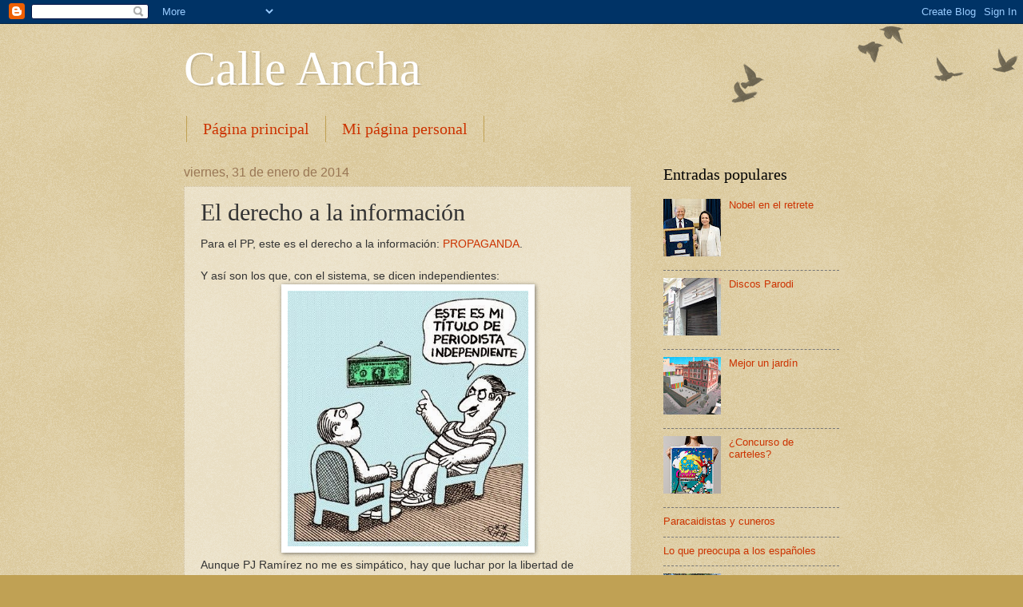

--- FILE ---
content_type: text/html; charset=UTF-8
request_url: https://calleancha-ars.blogspot.com/b/stats?style=BLACK_TRANSPARENT&timeRange=ALL_TIME&token=APq4FmD6YmAsnJRecRzGfWk3-FwrbgUD_bad9Y7u28x7jcyPQyNLtoJ214SCxzY3Xert2P5xlVPLuL6oFjcgbDZCkJTzQuYDeQ
body_size: -13
content:
{"total":1718261,"sparklineOptions":{"backgroundColor":{"fillOpacity":0.1,"fill":"#000000"},"series":[{"areaOpacity":0.3,"color":"#202020"}]},"sparklineData":[[0,8],[1,18],[2,31],[3,35],[4,34],[5,42],[6,48],[7,40],[8,41],[9,40],[10,49],[11,32],[12,45],[13,40],[14,32],[15,48],[16,74],[17,34],[18,100],[19,35],[20,32],[21,34],[22,24],[23,28],[24,31],[25,36],[26,49],[27,28],[28,42],[29,14]],"nextTickMs":53731}